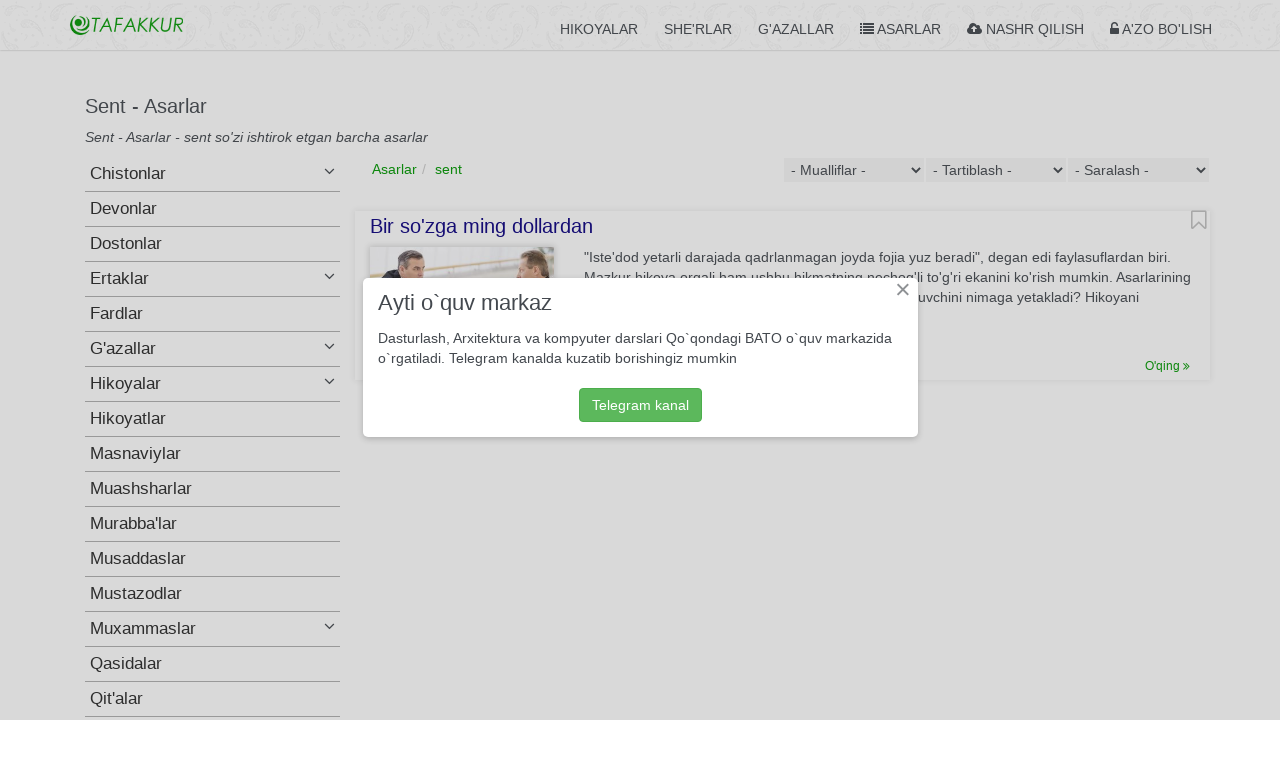

--- FILE ---
content_type: text/html; charset=UTF-8
request_url: https://tafakkur.net/asarlar/sent
body_size: 6518
content:
 <style>

 </style>
<!DOCTYPE html>
<html lang="uz">
<head>
	<meta charset="utf-8">
	<meta name="viewport" content="width=device-width, initial-scale=1.0">

<title>Sent - Asarlar</title><meta name="description" content="Sent - Asarlar - sent so'zi ishtirok etgan barcha asarlar">
			<meta name="keywords" content="Sent - Asarlar" />
			<meta name="author" content="Tafakkur"><!-- for Google+ -->
			<meta itemprop="name" content="Sent - Asarlar">
			<meta itemprop="description" content="sent so'zi ishtirok etgan barcha asarlar">
			<meta itemprop="image" content="http://i.imgur.com/EWhGlHe.jpg">

			<!-- Twitter Card data -->
			<meta name="twitter:card" content="blog">
			<meta name="twitter:site" content="Tafakkur">
			<meta name="twitter:title" content="Sent - Asarlar">
			<meta name="twitter:description" content="sent so'zi ishtirok etgan barcha asarlar">
			<meta name="twitter:creator" content="Tafakkur">
			<meta name="twitter:image" content="http://i.imgur.com/EWhGlHe.jpg">

			<!-- Open Graph data -->
			<meta property="og:title" content="Sent - Asarlar" />
			<meta property="og:type" content="website" />
			<meta property="og:url" content="https://tafakkur.net/asarlar/sent" />
			<meta property="og:image" content="http://i.imgur.com/EWhGlHe.jpg" />
			<meta property="og:description" content="sent so'zi ishtirok etgan barcha asarlar" />
			<meta property="og:site_name" content="Tafakkur" />
			<meta property="fb:app_id" content="575803602623861"/>	<link rel="icon" href="https://tafakkur.net/images/favicon.png?" type="image/png"/>
	<link href="https://tafakkur.net/css/bootstrap.min.css" rel="stylesheet">

	<link href="https://tafakkur.net/css/font-awesome.min.css" rel="stylesheet">
	<link href="https://tafakkur.net/css/main.css" rel="stylesheet">
	<link href="https://tafakkur.net/css/responsive.min.css" rel="stylesheet"><link href="https://tafakkur.net/css/bootstrap-tagsinput.min.css" rel="stylesheet"><meta name="msvalidate.01" content="3F69831A46259F005D68E681A679C973" /><meta name="yandex-verification" content="fff5b158b744192d" />
 <style>
 .jconfirm-box {
 	margin-top: 50% !important;
 }
 </style>
	<!--[if lt IE 9]> <script src="js/html5shiv.js"></script>
	<script src="js/respond.min.js"></script> <![endif]-->
</head><!--/head-->
<body>
<div id="loadingpage">
  <p><i class="fa fa-spinner fa-spin fa-2x fa-fw"></i><br> <br>Sahifa yuklanmoqda . . .</p>
</div>

<header id="navigation">
  <div class="navbar navbar-inverse navbar-fixed-top " role="banner">
    <div class="container">
      <div class="navbar-header">
        <button type="button" class="navbar-toggle" data-toggle="collapse" data-target=".navbar-collapse">
          <span class="sr-only">Toggle navigation</span> <span class="icon-bar"></span> <span class="icon-bar"></span> <span class="icon-bar"></span>
        </button>
        <a class="navbar-brand" href="https://tafakkur.net"><img src="https://tafakkur.net/images/tafakkur-logo.png" alt="Tafakkur"></a>
      </div>
      <div class="collapse navbar-collapse">
        <ul class="nav navbar-nav navbar-right">
        <li class=""><a href="https://tafakkur.net/hikoyalar"> Hikoyalar</a></li>
        <li class=""><a href="https://tafakkur.net/sherlar">She'rlar</a></li>
        <li class=""><a href="https://tafakkur.net/gazallar"> G'azallar</a></li>
        <li class=""><a href="https://tafakkur.net/asar"><i class="fa fa-list"></i> Asarlar</a></li>
        <li class=""><a href="https://tafakkur.net/nashr-qilish"><i class="fa fa-cloud-upload"></i> Nashr qilish</a></li>
        <li class=""><a href="#azo" id="signupform"><i class="fa fa-unlock-alt"></i> A'zo bo'lish</a></li>
                  <li class=" hidden"><a href="#kiring" id="signinform"><i class="fa fa-sign-in"></i> Kirish</a></li>
      </ul>
      </div>
    </div>
  </div><!--/navbar-->
</header> <!--/#navigation-->

 <section id="post">
	 <div class="container">
		 			 <div class="col-sm-12">
				 <h1 class="title-two">Sent - Asarlar</h1>
				 <p class="post-desc">Sent - Asarlar - sent so'zi ishtirok etgan barcha asarlar</p>

			 </div>
		 <div class="col-md-3 col-sm-4 categories">
			 <div class="">
				 <div class="categorylist"><div class="categorysub"><a href="https://tafakkur.net/chistonlar">Chistonlar</a> <i class="fa fa-angle-down opensub pull-right"></i></div><div class="categorylist"><div class="categorysub"><a href="https://tafakkur.net/majoziy-chistonlar">Majoziy chistonlar</a></div><div class="categorysub"><a href="https://tafakkur.net/oddiy-chistonlar">Oddiy chistonlar</a></div></div><div class="categorysub"><a href="https://tafakkur.net/devonlar">Devonlar</a></div><div class="categorysub"><a href="https://tafakkur.net/dostonlar">Dostonlar</a></div><div class="categorysub"><a href="https://tafakkur.net/ertaklar">Ertaklar</a> <i class="fa fa-angle-down opensub pull-right"></i></div><div class="categorylist"><div class="categorysub"><a href="https://tafakkur.net/hajviy-ertaklar">Hajviy ertaklar</a></div><div class="categorysub"><a href="https://tafakkur.net/hayotiymaishiy-ertaklar">Hayotiy-maishiy ertaklar</a></div><div class="categorysub"><a href="https://tafakkur.net/hayvonlar-haqidagi-ertaklar">Hayvonlar haqidagi ertaklar</a></div><div class="categorysub"><a href="https://tafakkur.net/sehrli-ertaklar">Sehrli ertaklar</a></div></div><div class="categorysub"><a href="https://tafakkur.net/fardlar">Fardlar</a></div><div class="categorysub"><a href="https://tafakkur.net/gazallar">G'azallar</a> <i class="fa fa-angle-down opensub pull-right"></i></div><div class="categorylist"><div class="categorysub"><a href="https://tafakkur.net/musalsal-gazallar">Musalsal g'azallar</a></div><div class="categorysub"><a href="https://tafakkur.net/parokanda-gazallar">Parokanda g'azallar</a></div><div class="categorysub"><a href="https://tafakkur.net/voqeaband-gazallar">Voqeaband g'azallar</a></div><div class="categorysub"><a href="https://tafakkur.net/yakpora-gazallar">Yakpora g'azallar</a></div></div><div class="categorysub"><a href="https://tafakkur.net/hikoyalar">Hikoyalar</a> <i class="fa fa-angle-down opensub pull-right"></i></div><div class="categorylist"><div class="categorysub"><a href="https://tafakkur.net/detektiv-hikoyalar">Detektiv hikoyalar</a></div><div class="categorysub"><a href="https://tafakkur.net/falsafiy-hikoyalar">Falsafiy hikoyalar</a></div><div class="categorysub"><a href="https://tafakkur.net/fantastik-hikoyalar">Fantastik hikoyalar</a></div><div class="categorysub"><a href="https://tafakkur.net/mistik-hikoyalar">Mistik hikoyalar</a></div><div class="categorysub"><a href="https://tafakkur.net/realistik-hikoyalar">Realistik hikoyalar</a></div><div class="categorysub"><a href="https://tafakkur.net/romantik-hikoyalar">Romantik hikoyalar</a></div><div class="categorysub"><a href="https://tafakkur.net/satirik-hikoyalar">Satirik hikoyalar</a></div><div class="categorysub"><a href="https://tafakkur.net/tarixiy-hikoyalar">Tarixiy hikoyalar</a></div><div class="categorysub"><a href="https://tafakkur.net/voqeiy-hikoyalar">Voqeiy hikoyalar</a></div><div class="categorysub"><a href="https://tafakkur.net/yumoristik-hikoyalar">Yumoristik hikoyalar</a></div></div><div class="categorysub"><a href="https://tafakkur.net/hikoyatlar">Hikoyatlar</a></div><div class="categorysub"><a href="https://tafakkur.net/masnaviylar">Masnaviylar</a></div><div class="categorysub"><a href="https://tafakkur.net/muashsharlar">Muashsharlar</a></div><div class="categorysub"><a href="https://tafakkur.net/murabbalar">Murabba'lar</a></div><div class="categorysub"><a href="https://tafakkur.net/musaddaslar">Musaddaslar</a></div><div class="categorysub"><a href="https://tafakkur.net/mustazodlar">Mustazodlar</a></div><div class="categorysub"><a href="https://tafakkur.net/muxammaslar">Muxammaslar</a> <i class="fa fa-angle-down opensub pull-right"></i></div><div class="categorylist"><div class="categorysub"><a href="https://tafakkur.net/mustaqil-muxammaslar">Mustaqil muxammaslar</a></div><div class="categorysub"><a href="https://tafakkur.net/taxmis-muxammaslar">Taxmis muxammaslar</a></div></div><div class="categorysub"><a href="https://tafakkur.net/qasidalar">Qasidalar</a></div><div class="categorysub"><a href="https://tafakkur.net/qitalar">Qit'alar</a></div><div class="categorysub"><a href="https://tafakkur.net/romanlar">Romanlar</a></div><div class="categorysub"><a href="https://tafakkur.net/ruboiylar">Ruboiylar</a> <i class="fa fa-angle-down opensub pull-right"></i></div><div class="categorylist"><div class="categorysub"><a href="https://tafakkur.net/taronai-ruboiylar">Taronai ruboiylar</a></div><div class="categorysub"><a href="https://tafakkur.net/xos-ruboiylar">Xos ruboiylar</a></div></div><div class="categorysub"><a href="https://tafakkur.net/sherlar">She'rlar</a></div><div class="categorysub"><a href="https://tafakkur.net/tarjebandlar">Tarje'bandlar</a></div><div class="categorysub"><a href="https://tafakkur.net/tuyuqlar">Tuyuqlar</a></div></div>			 </div>
		 </div>
		 <div class="col-md-9 col-sm-8">
			 <div class="row postleftnav">
				 <div class="col-xs-12 text-center categoryopenbtn">
					 <a class="btn btn-default btn-xs btn-block" href="#"><i class="fa fa-angle-up"></i><i class="fa fa-angle-down"></i> Asar janrlari</a><hr>
				 </div>
				 <div class="col-md-6  col-sm-12">
					 <ol class="breadcrumb"><li><a href="https://tafakkur.net/asar">Asarlar</a></li><li><a href="https://tafakkur.net/asarlar/sent">sent</a> </li></ol>				 </div>
				 <div class="col-md-2 nopadding col-sm-4 col-xs-12 postfilter">
					 <select class="select" onchange="if (this.value) window.location.href=this.value"><option value="https://tafakkur.net/asar">- Mualliflar -</optino><option value="https://tafakkur.net/asarlar/abdulaziz-mirjamolov-murodjon-ogli">Abdulaziz Mirjamolov Murodjon o'g'li</option><option value="https://tafakkur.net/asarlar/abdulhamid-cholpon">Abdulhamid Cho'lpon</option><option value="https://tafakkur.net/asarlar/abdulhamid-ulugbek-ogli-saiydiy">Abdulhamid Ulug'bek o'g'li Saiydiy</option><option value="https://tafakkur.net/asarlar/abdulhamid-ulugbek-ogli-saiyfiy">Abdulhamid Ulug'bek o'g'li Saiyfiy</option><option value="https://tafakkur.net/asarlar/abdulla-avloniy">Abdulla Avloniy</option><option value="https://tafakkur.net/asarlar/abdulla-oripov">Abdulla Oripov</option><option value="https://tafakkur.net/asarlar/abdulla-qahhor">Abdulla Qahhor</option><option value="https://tafakkur.net/asarlar/abdulla-qodiriy">Abdulla Qodiriy</option><option value="https://tafakkur.net/asarlar/abduqayum-yoldoshev">Abduqayum Yo'ldoshev</option><option value="https://tafakkur.net/asarlar/abdurahmon">Abdurahmon</option><option value="https://tafakkur.net/asarlar/abdurahmon-yoldoshev">Abdurahmon Yo'ldoshev</option><option value="https://tafakkur.net/asarlar/abdurauf-fitrat">Abdurauf Fitrat</option><option value="https://tafakkur.net/asarlar/abduvosit-abdurahimov">ABDUVOSIT ABDURAHIMOV </option><option value="https://tafakkur.net/asarlar/abror-soli">Abror Soli</option><option value="https://tafakkur.net/asarlar/akbarova-shahrizoda">Akbarova Shahrizoda </option><option value="https://tafakkur.net/asarlar/akutagava-ryunoske">Akutagava Ryunoske</option><option value="https://tafakkur.net/asarlar/albert-malts">Albert Malts</option><option value="https://tafakkur.net/asarlar/aleksandr-stepanovich-grin">Aleksandr Stepanovich Grin</option><option value="https://tafakkur.net/asarlar/ali-alisher-navoiy">Ali Alisher Navoiy</option><option value="https://tafakkur.net/asarlar/alisher-mardoniy">Alisher Mardoniy</option><option value="https://tafakkur.net/asarlar/alisher-navoiy">Alisher Navoiy</option><option value="https://tafakkur.net/asarlar/alladin">ALLADIN</option><option value="https://tafakkur.net/asarlar/alliyar">Alliyar</option><option value="https://tafakkur.net/asarlar/amir-umarxon">Amir Umarxon</option><option value="https://tafakkur.net/asarlar/amirqul-polkan">Amirqul Po'lkan</option><option value="https://tafakkur.net/asarlar/anton-pavlovich-chexov">Anton Pavlovich Chexov</option><option value="https://tafakkur.net/asarlar/asilbek-axmatdjonov">Asilbek Axmatdjonov</option><option value="https://tafakkur.net/asarlar/asqad-muxtor">Asqad Muxtor</option><option value="https://tafakkur.net/asarlar/atoyi">Atoyi</option><option value="https://tafakkur.net/asarlar/avaz-otar">Avaz O'tar</option><option value="https://tafakkur.net/asarlar/axmadbek-alakbarov">Axmadbek Alakbarov</option><option value="https://tafakkur.net/asarlar/nvr">∆NV∆R</option><option value="https://tafakkur.net/asarlar/bafayev-mirfayz">Bafayev Mirfayz</option><option value="https://tafakkur.net/asarlar/baxtiyor-abdugafur">Baxtiyor Abdug'afur</option><option value="https://tafakkur.net/asarlar/behzod-kamoliddinov-kamoliddin-ogli">Behzod Kamoliddinov Kamoliddin oʻgʻli</option><option value="https://tafakkur.net/asarlar/bill-pronzini">Bill Pronzini</option><option value="https://tafakkur.net/asarlar/boborahim-mashrab">Boborahim Mashrab</option><option value="https://tafakkur.net/asarlar/charos-maxmasaidova">Charos Maxmasaidova </option><option value="https://tafakkur.net/asarlar/chingiz-aytmatov">Chingiz Aytmatov</option><option value="https://tafakkur.net/asarlar/deymon-ranon">Deymon Ranon</option><option value="https://tafakkur.net/asarlar/dilmuhammad-abduqodirov">Dilmuhammad Abduqodirov</option><option value="https://tafakkur.net/asarlar/diyor-murod">Diyor Murod</option><option value="https://tafakkur.net/asarlar/diyorbek-rahmatjonov">Diyorbek Rahmatjonov</option><option value="https://tafakkur.net/asarlar/djumayeva-nafisa">Djumayeva Nafisa </option><option value="https://tafakkur.net/asarlar/dosimmatova-shirinoy">Dosimmatova Shirinoy </option><option value="https://tafakkur.net/asarlar/englishpapa">Школа английского языка EnglishPapa</option><option value="https://tafakkur.net/asarlar/eina-zoza">Eina Zoza </option><option value="https://tafakkur.net/asarlar/erkin-vohidov">Erkin Vohidov</option><option value="https://tafakkur.net/asarlar/fazljanov-ismoyil-1">Fazljanov ismoyil </option><option value="https://tafakkur.net/asarlar/fazljanov-ismoyil">Fazljanov ismoyil </option><option value="https://tafakkur.net/asarlar/feruz-kamol">Feruz Kamol</option><option value="https://tafakkur.net/asarlar/firdavs-fridunovich-abduxoliqov">Firdavs Fridunovich Abduxoliqov</option><option value="https://tafakkur.net/asarlar/gafur-gulom">G'afur G'ulom</option><option value="https://tafakkur.net/asarlar/ganijon-egamberdiyev">G'anijon Egamberdiyev</option><option value="https://tafakkur.net/asarlar/gadoiy">Gadoiy</option><option value="https://tafakkur.net/asarlar/gi-de-mopassan">Gi de Mopassan </option><option value="https://tafakkur.net/asarlar/guljamol">Guljamol</option><option value="https://tafakkur.net/asarlar/guljamol-asqarova">Guljamol Asqarova</option><option value="https://tafakkur.net/asarlar/hakimov-ibrohimbek-farhod-ogli">Hakimov Ibrohimbek Farhod o’g’li</option><option value="https://tafakkur.net/asarlar/hamid-olimjon">Hamid Olimjon</option><option value="https://tafakkur.net/asarlar/hamza-hakimzoda-niyoziy">Hamza Hakimzoda Niyoziy</option><option value="https://tafakkur.net/asarlar/haqberdiyev-behzod">Haqberdiyev Behzod</option><option value="https://tafakkur.net/asarlar/hasanov-farux">Hasanov Farux</option><option value="https://tafakkur.net/asarlar/hisomov-sanjar-ismoilzoda">Hisomov Sanjar Ismoilzoda</option><option value="https://tafakkur.net/asarlar/hoji-sobir">Hoji Sobir</option><option value="https://tafakkur.net/asarlar/hojiakbar-shayxov">Hojiakbar Shayxov</option><option value="https://tafakkur.net/asarlar/ibrohimjon-adhamov">IBROHIMJON ADHAMOV</option><option value="https://tafakkur.net/asarlar/ibrohimova-dilrabo-ibrohim-qizi">Ibrohimova Dilrabo Ibrohim qizi </option><option value="https://tafakkur.net/asarlar/ibroximova-sarvinoz-nematjon-qizi">Ibroximova Sarvinoz Ne'matjon qizi</option><option value="https://tafakkur.net/asarlar/ilhomjon-otanazarov">ILHOMJON O'TANAZAROV</option><option value="https://tafakkur.net/asarlar/iqbol-mirzo">Iqbol Mirzo</option><option value="https://tafakkur.net/asarlar/ishoq-abdulla">Is'hoq Abdulla</option><option value="https://tafakkur.net/asarlar/islomova-orzigul-zokirovna">Islomova Orzigul Zokirovna </option><option value="https://tafakkur.net/asarlar/ismoyil">Ismoyil </option><option value="https://tafakkur.net/asarlar/jahon-otin-uvaysiy">Jahon Otin Uvaysiy</option><option value="https://tafakkur.net/asarlar/jaloliddin-azimov">Jaloliddin Azimov</option><option value="https://tafakkur.net/asarlar/javohir-abdumajidov">Javohir Abdumajidov</option><option value="https://tafakkur.net/asarlar/jaxbarova-odinaxon">Jaxbarova Odinaxon </option><option value="https://tafakkur.net/asarlar/jonatan-svift">Jonatan svift</option><option value="https://tafakkur.net/asarlar/kamil-sindarov">Kamil Sindarov</option><option value="https://tafakkur.net/asarlar/komil-sindarov">Komil Sindarov</option><option value="https://tafakkur.net/asarlar/laylo-sharipova">Laylo Sharipova</option><option value="https://tafakkur.net/asarlar/lourens-blok">Lourens Blok</option><option value="https://tafakkur.net/asarlar/lutfiy">Lutfiy</option><option value="https://tafakkur.net/asarlar/maruf-mominov-shoir">Ma'ruf Mo'minov shoir</option><option value="https://tafakkur.net/asarlar/mahliyo">Mahliyo</option><option value="https://tafakkur.net/asarlar/mahmud-toir">Mahmud Toir</option><option value="https://tafakkur.net/asarlar/maqsud-qoriyev">Maqsud Qoriyev</option><option value="https://tafakkur.net/asarlar/marhabo-karimova-1">Marhabo Karimova </option><option value="https://tafakkur.net/asarlar/marhabo-karimova">Marhabo Karimova</option><option value="https://tafakkur.net/asarlar/maxmur">Maxmur</option><option value="https://tafakkur.net/asarlar/mehriddin-qoldoshev">Mehriddin Qoʻldoshev</option><option value="https://tafakkur.net/asarlar/mengtorayev-turgunbek">Mengtorayev turgʻunbek </option><option value="https://tafakkur.net/asarlar/mirkarim-osim">Mirkarim Osim</option><option value="https://tafakkur.net/asarlar/mirtemir-1">MIRTEMIR</option><option value="https://tafakkur.net/asarlar/mirtemir">Mirtemir </option><option value="https://tafakkur.net/asarlar/muhammad-aminxoja-muqimiy">Muhammad Aminxo'ja Muqimiy</option><option value="https://tafakkur.net/asarlar/muhammad-rizo-ogahiy">Muhammad Rizo Ogahiy</option><option value="https://tafakkur.net/asarlar/muhammad-sulaymon-ogli-fuzuliy">Muhammad Sulaymon o'g'li Fuzuliy</option><option value="https://tafakkur.net/asarlar/muhammad-yusuf">Muhammad Yusuf</option><option value="https://tafakkur.net/asarlar/muhammadali-qahharov">Muhammadali Qahharov</option><option value="https://tafakkur.net/asarlar/muhammadniyoz-komil-xorazmiy">Muhammadniyoz Komil Xorazmiy</option><option value="https://tafakkur.net/asarlar/muhammadsodiq-torayev">Muhammadsodiq To'rayev</option><option value="https://tafakkur.net/asarlar/muhammadziyo-mufid">Muhammadziyo Mufid</option><option value="https://tafakkur.net/asarlar/murod-muhammad-dost">Murod Muhammad Do'st</option><option value="https://tafakkur.net/asarlar/muso-toshmuhammad-ogli-oybek">Muso Toshmuhammad o'g'li Oybek</option><option value="https://tafakkur.net/asarlar/muso-toshmuhammad-ogli-oybek-1">Muso Toshmuhammad o’g’li Oybek</option><option value="https://tafakkur.net/asarlar/ndsagov">N.D.Sagov</option><option value="https://tafakkur.net/asarlar/nabiyev-suxrob">Nabiyev Suxrob</option><option value="https://tafakkur.net/asarlar/nazar-eshonqul">Nazar Eshonqul</option><option value="https://tafakkur.net/asarlar/nigora-normurodova">Nigora Normurodova </option><option value="https://tafakkur.net/asarlar/nodar-dumbadze">Nodar Dumbadze</option><option value="https://tafakkur.net/asarlar/nodir-jonuzoq">Nodir Jonuzoq</option><option value="https://tafakkur.net/asarlar/nodirabegim">Nodirabegim</option><option value="https://tafakkur.net/asarlar/normurod-norqobilov">Normurod Norqobilov</option><option value="https://tafakkur.net/asarlar/numonjon">Numonjon</option><option value="https://tafakkur.net/asarlar/nurmominov-jalolbek-elnur-ogli">Nurmoʻminov Jalolbek Elnur oʻgʻli</option><option value="https://tafakkur.net/asarlar/nurulloh-muhammad-raufxon">Nurulloh Muhammad Raufxon</option><option value="https://tafakkur.net/asarlar/ogenri">O'Genri</option><option value="https://tafakkur.net/asarlar/otkir-hoshimov">O'tkir Hoshimov</option><option value="https://tafakkur.net/asarlar/odil-yoqubov">Odil Yoqubov</option><option value="https://tafakkur.net/asarlar/odilova-ezozxon">Odilova E'zozxon</option><option value="https://tafakkur.net/asarlar/oygul-asilbek-qizi">Oygul Asilbek qizi</option><option value="https://tafakkur.net/asarlar/palang">palang</option><option value="https://tafakkur.net/asarlar/piter-lavsi">Piter Lavsi</option><option value="https://tafakkur.net/asarlar/qoldoshev-mehriddin-muxtor-ogli">Qoʻldoshev Mehriddin Muxtor oʻgʻli </option><option value="https://tafakkur.net/asarlar/rahmatjonov-diyorbek">Rahmatjonov Diyorbek</option><option value="https://tafakkur.net/asarlar/rauf-parfi-ozturk">Rauf Parfi O'zturk</option><option value="https://tafakkur.net/asarlar/robert-shekli">Robert Shekli</option><option value="https://tafakkur.net/asarlar/robindranat-tagor">Robindranat Tagor</option><option value="https://tafakkur.net/asarlar/said-ahmad">Said Ahmad</option><option value="https://tafakkur.net/asarlar/sakkokiy">Sakkokiy</option><option value="https://tafakkur.net/asarlar/saodat-fayziyeva">Saodat Fayziyeva</option><option value="https://tafakkur.net/asarlar/sarvijahon-javohir-alijonov">Sarvijahon (Javohir Alijonov)</option><option value="https://tafakkur.net/asarlar/sarvinoz">Sarvinoz</option><option value="https://tafakkur.net/asarlar/sevinch-jamshidjon-qizi">Sevinch Jamshidjon qizi</option><option value="https://tafakkur.net/asarlar/sevinchoy-nurimmatova">Sevinchoy Nurimmatova </option><option value="https://tafakkur.net/asarlar/shavkat-odiljon">Shavkat Odiljon</option><option value="https://tafakkur.net/asarlar/shavkat-rahmon">Shavkat Rahmon</option><option value="https://tafakkur.net/asarlar/shermuhammad-munis">Shermuhammad Munis </option><option value="https://tafakkur.net/asarlar/shoir-choqi">shoir cho'qi</option><option value="https://tafakkur.net/asarlar/shonazarova-sevinch">Shonazarova sevinch</option><option value="https://tafakkur.net/asarlar/shox-zokiriy">Shox Zokiriy</option><option value="https://tafakkur.net/asarlar/shukur-xolmirzayev">Shukur Xolmirzayev</option><option value="https://tafakkur.net/asarlar/shukurjon-umarov-umariy">Shukurjon Umarov (UMARIY)</option><option value="https://tafakkur.net/asarlar/somerset-moem">Somerset Moem</option><option value="https://tafakkur.net/asarlar/steven-noair">STEVEN NOAIR</option><option value="https://tafakkur.net/asarlar/sunnat-abdullayev">SUNNAT ABDULLAYEV</option><option value="https://tafakkur.net/asarlar/suyunova-zulayho">Suyunova Zulayho </option><option value="https://tafakkur.net/asarlar/suyunova-zulayho-otabek-qizi">Suyunova Zulayho Otabek qizi </option><option value="https://tafakkur.net/asarlar/test">Test</option><option value="https://tafakkur.net/asarlar/tolqin">To'lqin</option><option value="https://tafakkur.net/asarlar/tora-sulaymon">To'ra Sulaymon</option><option value="https://tafakkur.net/asarlar/tojiboyeva-jumagul">Tojiboyeva Jumagul </option><option value="https://tafakkur.net/asarlar/toxir-malik">Toxir malik</option><option value="https://tafakkur.net/asarlar/turdi-farogiy">Turdi Farog'iy</option><option value="https://tafakkur.net/asarlar/turgunoy">Turgʻunoy</option><option value="https://tafakkur.net/asarlar/ubaydulla-zavqiy">Ubaydulla Zavqiy</option><option value="https://tafakkur.net/asarlar/umar-xayyom">Umar Xayyom</option><option value="https://tafakkur.net/asarlar/umarxon-amiriy">Umarxon Amiriy</option><option value="https://tafakkur.net/asarlar/usmon-azim">Usmon Azim</option><option value="https://tafakkur.net/asarlar/usmon-nosir">Usmon Nosir</option><option value="https://tafakkur.net/asarlar/vaxobov-samandar-qahhirjon-ogli">Vaxobov Samandar Qahhirjon o'g'li</option><option value="https://tafakkur.net/asarlar/xalq-ogzaki-ijodi">Xalq og'zaki ijodi</option><option value="https://tafakkur.net/asarlar/xurshid-davron">Xurshid Davron</option><option value="https://tafakkur.net/asarlar/xurshid-dostmuhammad">Xurshid Do‘stmuhammad</option><option value="https://tafakkur.net/asarlar/xurshidbek-rahmonov">XUrshidbek Rahmonov</option><option value="https://tafakkur.net/asarlar/yaqubov-matyoqub">Yaqubov Matyoqub</option><option value="https://tafakkur.net/asarlar/zahiriddin-muhammad-bobur">Zahiriddin Muhammad Bobur</option><option value="https://tafakkur.net/asarlar/zebo-mirzo">Zebo Mirzo</option><option value="https://tafakkur.net/asarlar/zokirjon-xolmuhammad-ogli-furqat">Zokirjon Xolmuhammad o'g'li Furqat</option><option value="https://tafakkur.net/asarlar/zulayho-suyunova">Zulayho Suyunova</option><option value="https://tafakkur.net/asarlar/zulfiya">Zulfiya</option></select>				 </div>
				 <div class="col-md-2 nopadding col-sm-4 col-xs-12 postfilter">
					 <select class="select" onchange="if (this.value) window.location.href=this.value"><option value="">- Tartiblash -</option><option value="https://tafakkur.net/asarlar?s=yangi-yuklangan">Eng yangi yuklangan</option><option value="https://tafakkur.net/asarlar?s=tavsiya-qilingan">Tavsiya qilingan</option><option value="https://tafakkur.net/asarlar?s=kop-oqilgan">Eng ko'p o'qilgan</option><option value="https://tafakkur.net/asarlar?s=alifbo-tartibida">Alifbo tartibida</option><option value="https://tafakkur.net/asarlar?s=yuqori-baholangan">Eng yuqori baholangan</option></select>				 </div>
				 <div class="col-md-2 nopadding col-sm-4 col-xs-12 postfilter">
					 <select class="select" onchange="if (this.value) window.location.href=this.value"><option value="">- Saralash -</option><option value="https://tafakkur.net/asarlar?f=audio">Audioasarlar</option><option value="https://tafakkur.net/asarlar?f=qoshiq">Qo'shiqlar</option></select>				 </div>
			 </div>

			 <div>
				 <div id="tutorial-44" class="row postlist">
                        <div class="col-md-12">
                        <div class="btn-bmark bookmarkposts"><a class="pull-right Bookmark" href="#s" onClick="addBookmark('44','Bookmark','https://tafakkur.net')" title="Kutubxonaga saqlash"><i class="fa fa-bookmark-o"></i></a></div>
                        <h2><a href="https://tafakkur.net/bir-sozga-ming-dollardan/lourens-blok.uz"> Bir so'zga ming dollardan</a></h2>
                        </div><div class="col-md-3 col-sm-5">
                           <a href="https://tafakkur.net/bir-sozga-ming-dollardan/lourens-blok.uz"><img class="img-responsive coverphoto" src="http://i.imgur.com/fcqs0Gsm.jpg?1"></a>
                         </div>
                         <div class="col-md-9 colsm-7">
                           <p>"Iste'dod yetarli darajada qadrlanmagan joyda fojia yuz beradi", degan edi faylasuflardan biri. Mazkur hikoya orqali ham ushbu hikmatning nechog'li to'g'ri ekanini ko'rish mumkin. Asarlarining qiymati muharrir tomonidan o'ta past baholanishi yozuvchini nimaga yetakladi? Hikoyani o'qigach buni bilib olishingiz mumkin.</p>
                         </div><div class="col-md-12 bottom">
                        
                        <div class="leftitem"><i class="fa fa-eye"></i> 2521</div>
                        <div class="leftitem"><i class="fa fa-tag"></i> Detektiv hikoya</div>
                        <div class="leftitem"><i class="fa fa-pencil"></i> Lourens Blok</div>
                        

                        <div class="leftitem pull-right"><a href="https://tafakkur.net/bir-sozga-ming-dollardan/lourens-blok.uz">O'qing <i class="fa fa-angle-double-right"></i></a></div>
                      </div>
                    </div>			 </div>

		 </div>
</div>
	 </section> <!--/#blog-->



<footer id="footer">
  <div class="container">

    <div class="hidden" id="onlineuserid">newipmember</div><link href="https://tafakkur.net/css/jquery-confirm.min.css" rel="stylesheet"><div class="pull-right socialicons">
    <a target="_blank" title="Facebook" href="https://www.facebook.com/TafakkurNet"><i class="btn fa fa-facebook"></i></a>
    <a target="_blank" title="Instagram" href="https://www.instagram.com/tafakkurnet"><i class="btn fa fa-instagram"></i></a>
    <a target="_blank" title="Youtube" href="https://youtube.com/Tafakkur"><i class="btn fa fa-youtube"></i></a>
    </div><p><a id="homelink" href="https://tafakkur.net">Tafakkur</a> &copy; 2026</p>
<button href="#yordam" id="forgotpassword" class="hidden"></button>

  </div>
</footer> <!--/#footer-->

<script type="text/javascript" src="https://tafakkur.net/js/jquery.js"></script>
      <script type="text/javascript" src="https://tafakkur.net/js/jquery-confirm.min.js"></script>
      <script type="text/javascript" src="https://tafakkur.net/js/bootstrap.min.js"></script>
      <script type="text/javascript" src="https://tafakkur.net/js/smoothscroll.min.js"></script>
      <script type="text/javascript" src="https://tafakkur.net/js/main.min.js"></script>
      <script type="text/javascript" src="https://tafakkur.net/js/ratepost.min.js"></script>
      <script type="text/javascript" src="https://tafakkur.net/js/bookmark.min.js"></script>
      <script type="text/javascript" src="https://tafakkur.net/js/signup.js"></script><script src="https://tafakkur.net/js/bootstrap-tagsinput.min.js"></script>
<!-- Google tag (gtag.js) -->
<script async src="https://www.googletagmanager.com/gtag/js?id=G-LPG1NZVVD4"></script>
<script>
  window.dataLayer = window.dataLayer || [];
  function gtag(){dataLayer.push(arguments);}
  gtag('js', new Date());

  gtag('config', 'G-LPG1NZVVD4');
</script>

 <script>
  !function(e,t,a,n,c,s,o){e.GoogleAnalyticsObject=c,e[c]=e[c]||function(){(e[c].q=e[c].q||[]).push(arguments)},e[c].l=1*new Date,s=t.createElement(a),o=t.getElementsByTagName(a)[0],s.async=1,s.src=n,o.parentNode.insertBefore(s,o)}(window,document,"script","https://www.google-analytics.com/analytics.js","ga"),ga("create","UA-89537951-1","auto"),ga("send","pageview");
</script>


</body>
</html>


--- FILE ---
content_type: text/javascript
request_url: https://tafakkur.net/js/ratepost.min.js
body_size: 446
content:
function unckecradio(){var a=$("#textboxrating").val();jQuery.trim(a).length>0?$.confirm({title:"Siz izoh yozdingiz!",content:"bekor qilishga ishonchingiz komilmi?",closeIcon:!0,buttons:{Ha:function(){$("#textboxrating").val(""),$("input[name=ratingstar]").attr("checked",!1),$(".btn.active").removeClass("active"),$("#commentratingbox").slideUp(),document.getElementById("ratestartitle").innerHTML="Ushbu asarni nechta yulduzcha bilan baholaysiz?"},cancel:{text:"Yo'q"}}}):($("input[name=ratingstar]").attr("checked",!1),$(".btn.active").removeClass("active"),$("#commentratingbox").slideUp(),document.getElementById("ratestartitle").innerHTML="Ushbu asarni nechta yulduzcha bilan baholaysiz?")}$(".ratestar").on("mouseover",function(){var a=$(this).find("input").val();for(i=1;i<=a;i++)$(".star"+i).addClass("hoveractive")}),$(".ratestar").on("mouseout",function(){var a=$(this).find("input").val();for(i=1;i<=a;i++)$(".star"+i).removeClass("hoveractive")}),$("#ratingform span").on("change",function(){var a=$("input[name=ratingstar]:checked").val();for(i=1;i<a;i++)$(".star"+i).addClass("active");document.getElementById("ratestartitle").innerHTML=1==a?"1. Juda yomon":2==a?"2. Yomon":3==a?"3. O'rtacha":4==a?"4. Yaxshi":5==a?"5. Juda ham yaxshi":"Ushbu asarni nechta yulduzcha bilan baholaysiz?";var b=$("#onlineuserid").text();"oldipmember"==b?document.getElementById("signinform").click():"newipmember"==b?document.getElementById("signupform").click():$("#commentratingbox").slideDown()}),$("#confirmtorateguest").click(function(){var a=$("input[name=parentid]").val(),b=$("input[name=postid]").val(),c=$("input[name='ratingstar']:checked").val(),d=$("#textboxrating").val();console.log(a+", "+b+", "+c+", "+d),$.ajax({url:"vals/postrate.php",type:"post",data:"parentid="+a+"&ratepost="+b+"&ratingstar="+c+"&comment="+d,success:function(a,b,d){1==a?document.getElementById("ratingform").innerHTML='<p class="alert alert-info text-center">Siz bu asarni '+c+"ta yulduzcha bilan baholadingiz.</p>":$.confirm({title:"Xato",type:"red",content:a,closeIcon:!0,buttons:{Tushunarli:function(){}}})},error:function(a,b,c){console.log(c),$.confirm({title:"Xato!",content:"Baholash jarayonida xatolik yuz berdi. Iltimos keyinroq urunib ko'ring",closeIcon:!0,type:"red",buttons:{ok:{text:"Tushunarli"}}})}})});


--- FILE ---
content_type: text/javascript
request_url: https://tafakkur.net/js/signup.js
body_size: 1831
content:
var homeurl = $('#homelink').attr('href');

emailfilter = /^([a-zA-Z0-9_\.\-])+\@(([a-zA-Z0-9\-])+\.)+([a-zA-Z0-9]{2,4})+$/;

$(".signinform").click(function(){
	document.getElementById('signinform').click();
});
$(".signupform").click(function(){
	document.getElementById('signupform').click();
});



$("#resendemailverify").click(function(){
	var currentemail = $("#useremail").text();
	$.confirm({
		icon: 'fa fa-envelope',
		title: 'E-manzilini tasdiqlash',
		closeIcon: true,
		type: 'green',
		alignMiddle: true,
		content: '<strong>'+currentemail+'</strong>ga tasdiqlash aloqasini jo\'nataylikmi?',
		buttons: {
				change: {
						text: 'O\'zgartiring',
						btnClass: 'btn-default',
						action: function(){
							document.getElementById('changeemail').click();
						}
				},
				submit: {
						text: 'Ha, jo\'natish',
						btnClass: 'btn-green',
						action: function(){
							var email = currentemail;

							$('#loadingpage').show();
							$.ajax({
		              url: homeurl+'/vals/sendverifyemail.php',
		              type: 'post',
		              data: "verifyemail="+email,
		              success: function( data, textStatus, jQxhr ){
		                  if(data == 1){
												$.confirm({
												    title: 'Xat jo\'natildi',
														type: 'green',
												    content: email+' manziliga tasdiqlash aloqasi jo\'natildi.',
												    buttons: {
												        Tushunarli: function () {
												        }
												    }
												});
											}
											else{
												$.confirm({
					                title: 'Xato!',
													type: 'red',
					                closeIcon: true,
													content: data,
													buttons:{
														Tushunarli: {
										            action: function(){
										            }
										        }
													}
												});
											}
		              },
									complete: function(){
										$('#loadingpage').hide();
									},
		              error: function( jqXhr, textStatus, errorThrown ){
		                  console.log( errorThrown );
		              }
		          });
						}
				}
		}
});
});

$("#forgotpassword").click(function(){
	$.confirm({
		title: 'Kirishga yordam',
		closeIcon: true,
		type: 'green',
		alignMiddle: true,
		content: '' +
		'<form action="#">' +
		'<p id="signupnotify" class="text-danger">Kirish so\'zi yoki parolingizni unutdingizmi?</p>' +
		'<div class="form-group">'+
		'<div class="input-group">'+
		'<span class="input-group-addon"><i class="fa fa-envelope"></i></span>'+
		'<input type="email" placeholder="Elektron manzilingizni kiriting" class="email form-control" />' +
		'</div>' +
		'</div>' +
		'</form>',
		buttons: {
				signup: {
						text: '<i class="fa fa-unlock-alt"></i>',
						btnClass: 'btn-default',
						action: function(){
							document.getElementById('signupform').click();
						}
				},
				login: {
						text: '<i class="fa fa-sign-in"></i>',
						btnClass: 'btn-default',
						action: function(){
							document.getElementById('signinform').click();
						}
				},
				submit: {
						text: 'Jo\'natish',
						btnClass: 'btn-green',
						action: function(){
							var email = this.$content.find('.email').val();
							if(!email){
									document.getElementById("signupnotify").innerHTML = 'Iltimos, elektron manzilingizni kiriting'; return false;
							}
							$('#loadingpage').show();
							$.ajax({
		              url: homeurl+'/vals/forgotpassword.php',
		              type: 'post',
		              data: "passwordreset="+email,
		              success: function( data, textStatus, jQxhr ){
		                  if(data == 1){
												$.confirm({
					                title: 'Xat jo\'natildi!',
													type: 'green',
					                closeIcon: true,
													content: 'Elektron manzilingizga xat jo\'natildi. Iltimos, tekshiring.',
													buttons:{
														forgot: {
										            text: 'Tushunarli'
										        }
													}
												});
											}
											else{
												$.confirm({
					                title: 'Xato!',
													type: 'red',
					                closeIcon: true,
													content: data,
													buttons:{
														forgot: {
										            text: 'Qayta urining',
										            action: function(){
										              document.getElementById('forgotpassword').click();
										            }
										        }
													}
												});
											}
		              },
									complete: function(){
										$('#loadingpage').hide();
									},
		              error: function( jqXhr, textStatus, errorThrown ){
		                  console.log( errorThrown );
		              }
		          });
						}
				}
		}
});
});

$("#signinform").click(function(){
	$.confirm({
    title: 'Kirish',
    closeIcon: function(){
        $('.btn.active').removeClass('active');
    },
    type: 'green',
    alignMiddle: true,
    content: '' +
    '<form action="#">' +
    '<p id="signupnotify" class="text-danger">Tafakkurdan a\'zo sifatida foydalanish</p>'+
    '<div class="form-group">'+
    '<div class="input-group">'+
    '<span class="input-group-addon"><i class="fa fa-user"></i></span>'+
    '<input type="text" name="username" placeholder="Login / elektron manzil" class="username form-control" />' +
    '</div>' +
    '</div>' +
    '<div class="form-group">'+
    '<div class="input-group">'+
    '<span class="input-group-addon"><i class="fa fa-lock"></i></span>'+
    '<input type="password" name="password" placeholder="Kirish so\'zi (parol)" class="password form-control" />' +
    '</div>' +
    '</div>' +
    '</form>',
    buttons: {
        forgot: {
            text: '<i class="fa fa-exclamation-circle"></i> Yordam',
            btnClass: 'btn-link',
            action: function(){
              document.getElementById('forgotpassword').click();
            }
        },
        signup: {
            text: '<i class="fa fa-unlock-alt"></i>',
            btnClass: 'btn-default',
            action: function(){
              document.getElementById('signupform').click();
            }
        },
        login: {
            text: 'Kirish',
            btnClass: 'btn-green',
            action: function(){
              var username = this.$content.find('.username').val();
              var password = this.$content.find('.password').val();
              if(!username){
                  document.getElementById("signupnotify").innerHTML = 'Iltimos, login yoki elektron manzilni kiriting'; return false;
              }
              if(!password){
                  document.getElementById("signupnotify").innerHTML = 'Iltimos, kirish so\'zi (parol)ni kiriting'; return false;
              }
							$('#loadingpage').show();
							$.ajax({
		              url: homeurl+'/vals/signin.php',
		              type: 'post',
		              data: "signin=1&username="+username+"&password="+password,
		              success: function( data, textStatus, jQxhr ){
		                  if(data == 'successlogin'){
												location.reload(true);
											}
											else{
												$.confirm({
					                title: 'Xato!',
													type: 'red',
					                closeIcon: true,
													content: data,
													buttons:{
														forgot: {
										            text: '<i class="fa fa-exclamation-circle"></i> Yordam',
										            btnClass: 'btn-link',
										            action: function(){
										              document.getElementById('forgotpassword').click();
										            }
										        },
														retry:{
																text: 'Qayta urinish',
																action: function(){
											            document.getElementById('signinform').click();
											          }
														}

													}
												});
											}
		              },
									complete: function(){
										$('#loadingpage').hide();
									},
		              error: function( jqXhr, textStatus, errorThrown ){
		                  console.log( errorThrown );
		              }
		          });

            }
        }
    }
});
});

$("#signupform").click(function(){

	$.confirm({
    title: 'A\'zo bo\'lish',
    closeIcon: function(){
        $('.btn.active').removeClass('active');
    },
    type: 'green',
    alignMiddle: true,
    content: '' +
    '<form action="#">' +
    '<p id="signupnotify" class="text-danger">Tafakkurga a\'zo bo\'lish oson va bepul</p>' +
    '<div class="form-group">'+
    '<input type="text" placeholder="Ismingiz" class="name form-control" />' +
    '</div>' +
		'<div class="form-group">' +
    '<input type="email" placeholder="Elektron manzilingiz" class="email form-control" />' +
    '</div>' +
		'<div class="form-group">' +
    '<input type="password" placeholder="Kirish so\'zi (parol)" class="password form-control" />' +
    '</div>' +
		'<div class="form-group text-center">' +
    '<label class="radio-inline"><input type="radio" name="gender" value="e">Erkak</label> &nbsp; ' +
    '<label class="radio-inline"><input type="radio" name="gender" value="a">Ayol</label>' +
    '</div>' +
    '</form>',
    buttons: {
      login: {
          text: '<i class="fa fa-sign-in"></i> Kirish',
          btnClass: 'btn-link',
          action: function(){
            document.getElementById('signinform').click();
          }
      },
      signup: {
        text: 'A\'zo bo\'lish',
        btnClass: 'btn-green',
        action: function(){
          var name = this.$content.find('.name').val();
          var email = this.$content.find('.email').val();
          var password = this.$content.find('.password').val();
          var gender = $('input[name=gender]:checked').val();

          if(!name){
              document.getElementById("signupnotify").innerHTML = 'Iltimos, ismingizni kiriting'; return false;
          }
          if(!email){
              document.getElementById("signupnotify").innerHTML = 'Iltimos, elektron manzilingizni kiriting'; return false;
          }
					if(!emailfilter.test(email)){
						document.getElementById("signupnotify").innerHTML = 'Iltimos, elektron manzilingizni to\'g\'ri kiriting'; return false;
					}
          if(!password){
              document.getElementById("signupnotify").innerHTML = 'Iltimos, kirish so\'zi (parol)ni kiriting'; return false;
          }
          if (!gender) {
            document.getElementById("signupnotify").innerHTML = 'Iltimos, jinsingizni tanlang'; return false;
          }
					$('#loadingpage').show();
          $.ajax({
              url: homeurl+'/vals/signup.php',
              type: 'post',
              data: "signup=1&name="+name+"&email="+email+"&password="+password+"&gender="+gender,
              success: function( data, textStatus, jQxhr ){
                  if(data == 1){
										$.alert({
												type: 'green',
	                      icon: 'fa fa-thumbs-o-up',
	                      title: 'Tabriklaymiz!',
	                      content: 'Siz Tafakkur saytiga muvaffaqiyatli a\'zo bo\'ldingiz. Elektron manzilingizga tasdiqlash xatini jo\'natdik, iltimos, tekshiring.',
	                      buttons: {
	                        Tushunarli:{
														action: function(){
									            location.reload(true);
									          }
	                        }
	                      }
	                  });
									}
									else{
										if(data == 'emailexists'){
											$.alert({
													type: 'red',
		                      icon: 'fa fa-times',
		                      title: 'Xato!',
		                      content: 'Ushbu elektron manzil orqali kimdir a\'zo bo\'lgan. Iltimos, boshqa elektron manzil tanlang. Agar parolingizni unutgan bo\'lsangiz, "Yordam" tugmasini bosing.',
													buttons:{
														forgot: {
										            text: '<i class="fa fa-exclamation-circle"></i> Yordam',
										            btnClass: 'btn-link',
										            action: function(){
										              document.getElementById('forgotpassword').click();
										            }
										        },
														retry:{
																text: 'Qayta urunish',
																action: function(){
											            document.getElementById('signupform').click();
											          }
														}

													}
		                  });
										}
										else {
											$.alert({
													type: 'red',
		                      icon: 'fa fa-times',
		                      title: 'Xato!',
		                      content: data,
		                      buttons: {
		                        Tushunarli:{

		                        }
		                      }
		                  });
										}

									}
              },
							complete: function(){
								$('#loadingpage').hide();
							},
              error: function( jqXhr, textStatus, errorThrown ){
                  console.log( errorThrown );
              }
          });
        }
      }
    }
});
});
